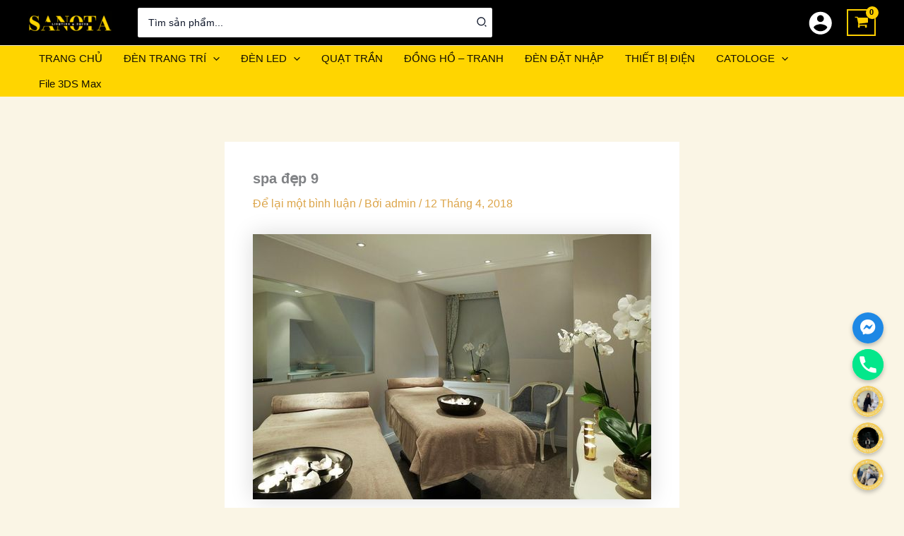

--- FILE ---
content_type: text/css
request_url: https://sanota.net/wp-content/themes/astra-sanota/assets/css/woocommerce.css?ver=1762957694
body_size: 109
content:
/* Css chỉnh vị trí % giảm giá sản phẩm */
/* === Style badge giảm giá WooCommerce (Astra) === */
.woocommerce ul.products li.product .onsale {
    position: absolute;
    top: 30px;              /* khoảng cách từ viền trên */
    right: 30px;            /* khoảng cách từ viền phải */
    background-color: #ffcc00; /* màu nền vàng */
    color: #000;            /* màu chữ đen */
    font-size: 13px;
    font-weight: 600;
    padding: 6px 10px;
    border-radius: 50%;     /* làm tròn badge */
    z-index: 10;
    min-width: 45px;
    min-height: 45px;
    display: flex;
    align-items: center;
    justify-content: center;
    line-height: 1;
    box-shadow: 0 2px 6px rgba(0, 0, 0, 0.15);
}

/* Đảm bảo badge luôn nằm trên hình */
.woocommerce ul.products li.product a img {
    position: relative;
    z-index: 1;
}

/* Responsive cho mobile */
@media (max-width: 768px) {
    .woocommerce ul.products li.product .onsale {
        top: 6px;
        right: 6px;
        font-size: 12px;
        min-width: 40px;
        min-height: 40px;
    }
}